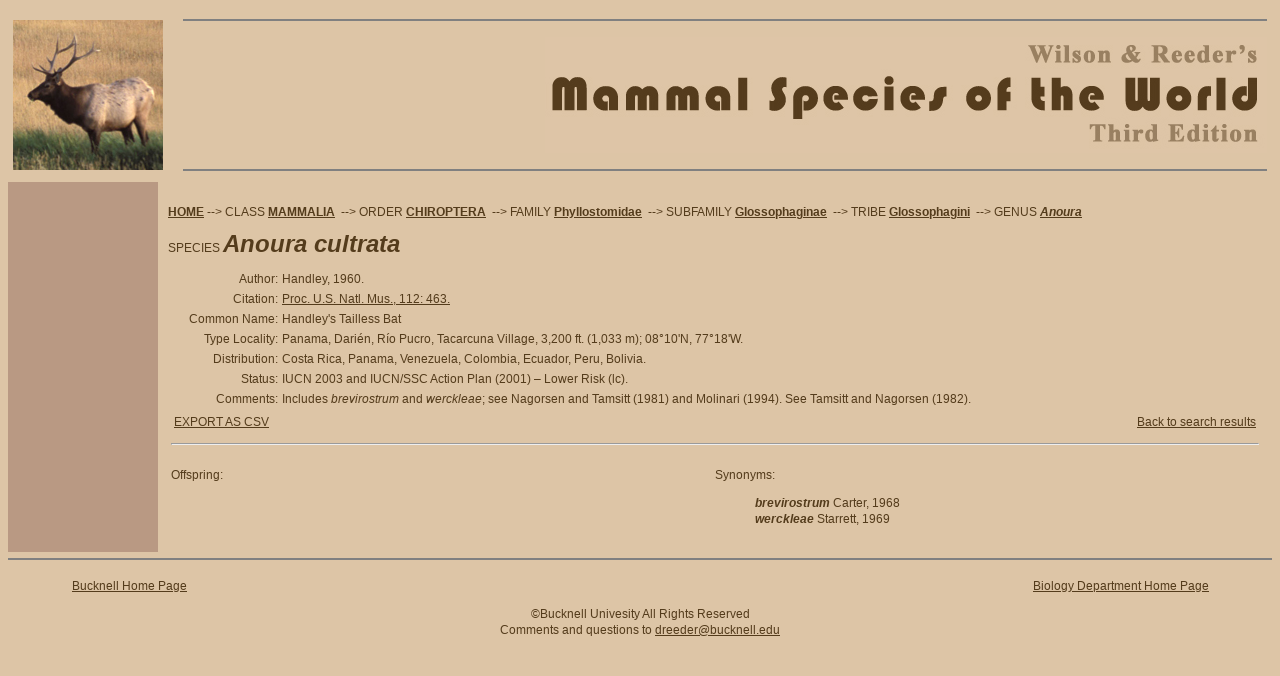

--- FILE ---
content_type: text/html
request_url: https://www.departments.bucknell.edu/biology/resources/msw3/browse.asp?s=y&id=13801128
body_size: 6663
content:
<!DOCTYPE html PUBLIC "-//W3C//DTD XHTML 1.0 Transitional//EN" "http://www.w3.org/TR/xhtml1/DTD/xhtml1-transitional.dtd">
<html xmlns="http://www.w3.org/1999/xhtml">


<head>
<meta http-equiv="Content-Type" content="text/html; charset=iso-8859-1" />
<meta name="keywords" content="bucknell,mammal,CHIROPTERA,Phyllostomidae,Glossophaginae,Glossophagini,Anoura,cultrata" />
<meta name="description" content="Mammal Species of the World: Information on cultrata" />
<title>Mammal Species of the World - Browse: cultrata</title>
<link rel="stylesheet" href="style.css" type="text/css" media="all" />
</head>

<script language="JavaScript" type="text/javascript">
function openSynonymURL(id, name, taxon, width, height) {
  newWin = window.open('synonym.asp?id=' + id + '&n=' + name + '&t=' + taxon, 'Synonym','resizable,scrollbars=yes,width=1,height=1,top=50,left=50');
  window.newWin.resizeTo(width, height);
  window.newWin.focus()
}

function DisplayOptions() {
if(document.getElementById('xyz').style.display == "none") {
	document.getElementById('xyz').style.display = "";
	}
else {
	document.getElementById('xyz').style.display = "none";
	}
}

function submitform()
{

if(document.form1.children[0].checked == true)
  {
    document.form1.action ="export.asp?c=y&id=13801128";
  }
else
  {
    document.form1.action ="export.asp?c=n&id=13801128";
  }
 
  document.form1.submit();
}

</script>

<body>
<table width="100%" border="0" cellspacing="0" cellpadding="5">
  <tr>
    <td width="160" rowspan="3" align="left" valign="middle"><img src="images/elk.jpg" width="150" height="150" border="0" /></td>
    <td align="right" valign="middle"><hr noshade="noshade" /></td>
  </tr>
  <tr>
    <td align="right" valign="middle"><img src="images/logo.jpg" alt="Mammal Species of the World Logo" width="722" height="116" /></td>
  </tr>
  <tr>
    <td align="right" valign="middle"><hr noshade="noshade" /></td>
  </tr>
</table>
<table width="100%" height="100%" border="0" cellpadding="0" cellspacing="0">
  <tr>
    <td width="150" align="left" valign="bottom" bgcolor="#b99983" >
	<!-- left column -->
		<table width="100%" height="100%" border="0" cellpadding="5" cellspacing="0">
	      <tr>
    	    <td>&nbsp;</td>
	      </tr>
          
   	  </table>
	</td>
    <td align="left" valign="top">
		<!-- right column -->
		<table width="100%" border="0" cellspacing="10" cellpadding="0">
		  <!-- begin body -->
		  <tr>
		    <td>
	

<p><a href='.'><strong>HOME</strong></a>&nbsp;--&gt; CLASS <a href='browse.asp'><span class='class'>MAMMALIA</span></a>
&nbsp;--&gt; ORDER&nbsp;<a href='browse.asp?id=13800001'><span class='order'>CHIROPTERA</span></a>
&nbsp;--&gt; FAMILY&nbsp;<a href='browse.asp?id=13801091'><span class='family'>Phyllostomidae</span></a>
&nbsp;--&gt; SUBFAMILY&nbsp;<a href='browse.asp?id=13801124'><span class='subfamily'>Glossophaginae</span></a>
&nbsp;--&gt; TRIBE&nbsp;<a href='browse.asp?id=13801125'><span class='tribe'>Glossophagini</span></a>
&nbsp;--&gt; GENUS&nbsp;<a href='browse.asp?id=13801126'><span class='genus'>Anoura</span></a>
				<br /><br />SPECIES <span class='species'><font size=+2>Anoura cultrata</font></span></p>
				
<table width='100%' border='0'>
<tr><td align='right' valign='top' width='10%'>Author:</td><td align='left' valign='top' width='90%'>Handley, 1960.</td></tr><tr><td align='right' valign='top' width='10%'>Citation:</td><td align='left' valign='top' width='90%'><a href='documents/MSW3Citations.pdf'>Proc. U.S. Natl. Mus., 112: 463.</a></td></tr><tr><td align='right' valign='top' width='10%'>Common&nbsp;Name:</td><td align='left' valign='top' width='90%'>Handley's Tailless Bat</td></tr><tr><td align='right' valign='top' width='10%'>Type&nbsp;Locality:</td><td align='left' valign='top' width='90%'>Panama, Darién, Río Pucro, Tacarcuna Village, 3,200 ft. (1,033 m); 08°10'N, 77°18'W.</td></tr><tr><td align='right' valign='top' width='10%'>Distribution:</td><td align='left' valign='top' width='90%'>Costa Rica, Panama, Venezuela, Colombia, Ecuador, Peru, Bolivia.</td></tr><tr><td align='right' valign='top' width='10%'>Status:</td><td align='left' valign='top' width='90%'>IUCN 2003 and IUCN/SSC Action Plan (2001) – Lower Risk (lc).</td></tr><tr><td align='right' valign='top' width='10%'>Comments:</td><td align='left' valign='top' width='90%'>Includes <i>brevirostrum</i> and <i>werckleae</i>; see Nagorsen and Tamsitt (1981) and Molinari (1994). See Tamsitt and Nagorsen (1982).</td></tr>
<tr><td align='left' valign='top' colspan='2'><table width='100%'><tr><td><a href='javascript:DisplayOptions();'>EXPORT AS CSV</a><div id='xyz' style='display: none;'><form id='form1' name='form1' method='post' action=''><input name='children' type='radio' value='y' checked='CHECKED' /> Export this record and all children.<br><input name='children' type='radio' value='n' /> Export just this record.<br><input type='button' name='Continue' value='Continue' onclick='javascript: submitform()' /></form></div>
</td><td align='right' valign='top'>
<a href='javascript: history.go(-1)'>Back to search results</a></td></tr></table></td></tr><tr><td colspan='2'><hr></td></tr><tr><td align='left' valign='top' colspan='2'><table width='100%' cellpadding='0' cellspacing='0' border='0'><tr><td width='50%' align='left' valign='top'><p>Offspring:</p> </td> <td width='50%' align='left' valign='top'><p>Synonyms:</p>
		<ul>
		<span class='species'>brevirostrum</span> Carter, 1968<br><span class='species'>werckleae</span> Starrett, 1969<br></td> </tr></table> 
				</td></tr></table>
          </td>
        </tr>
      </table>
    </td>
  </tr>
</table>

<hr noshade="noshade" />

        <table width="100%" border="0" cellpadding="0" cellspacing="0">
          <tr>
            <td width="5%" height="30" align="left" valign="middle">&nbsp;</td>
            <td width="30%" height="40" align="left" valign="middle"><a href="http://www.bucknell.edu/">Bucknell Home Page </a></td>
            <td width="30%" height="30" align="left" valign="middle">&nbsp;</td>
            <td width="30%" height="30" align="right" valign="middle"><a href="http://www.bucknell.edu/Biology/">Biology Department Home Page </a></td>
            <td width="5%" height="30" align="right" valign="middle"><p align="right">&nbsp;</p></td>
          </tr>
          <tr>
            <td colspan="5" align="center" valign="middle">&copy;Bucknell Univesity All Rights Reserved <br />
            Comments and questions to <a href="mailto:dreeder@bucknell.edu">dreeder@bucknell.edu</a><br />
            &nbsp;</td>
          </tr>
  </table>
<div id='xyz' style='display: none;'>hello</div>

</body>
</html>

